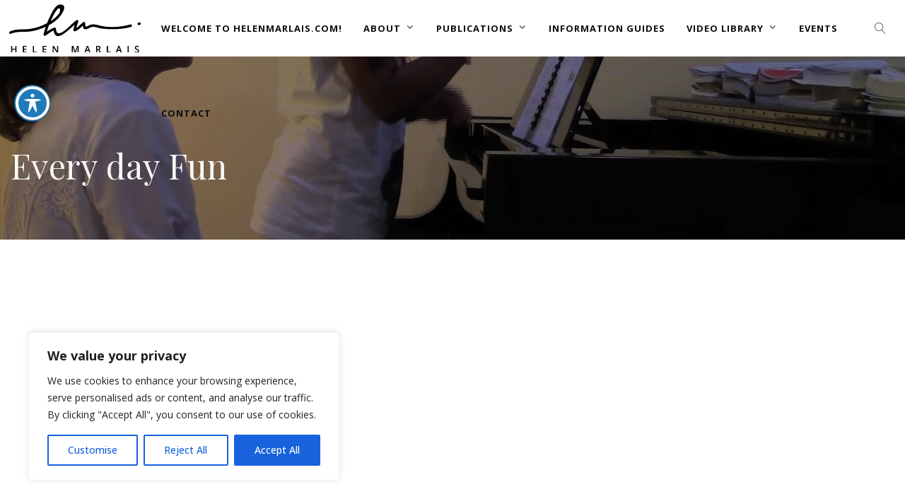

--- FILE ---
content_type: image/svg+xml
request_url: https://helenmarlais.com/wp-content/uploads/2021/12/HelenMarlais-Logo-Dark.svg
body_size: 1042
content:
<svg xmlns="http://www.w3.org/2000/svg" viewBox="0 0 1934.74 702.3"><defs><style>.cls-1{fill-rule:evenodd;}</style></defs><g id="Layer_2" data-name="Layer 2"><g id="Layer_1-2" data-name="Layer 1"><g id="Group_58" data-name="Group 58"><g id="Group_21" data-name="Group 21"><g id="Group_20" data-name="Group 20"><path id="Path_1" data-name="Path 1" class="cls-1" d="M693.68,89.71c60.93-83.6,66.12,5.71,38.43,44.31-31.42,43.7-76.42,78.06-122,107.39,13.93-31.67,28.64-63,45.26-93.37,11.25-20.43,24.58-39.46,38.33-58.33ZM1785.44,290.48c-141.58,39.63-315.87,52.27-459.53,14.71-42.23-11.08-81-20.6-124.62-11.42-50.36,10.56-85.84,71.05-82.56-20.17.7-16.78-16.78-25.18-30.11-15.66-35.14,25.18-63.83,62.48-101.73,84.46,7.53-31.33,19.9-60.32,29.94-91.73,4.59-14.53-10.12-30.63-25-23C927.52,261.23,701.3,546.28,687.54,351.4c-.78-9.26-12.29-17.65-21.2-15.06-43.27,12.21-76.94,36-112.77,59.72,9.61-32.2,20.08-64,32-95.28C679,250.41,765,177.63,802.81,81.49,834.75.32,756.77-20,703.29,19.62,655.61,55,624.71,126.31,598.49,178c-15.67,30.54-29.17,62.39-41.8,94.58-76.76,41.72-162.18,69.67-248.11,82.13-100.22,14.54-203.81-5.37-298.31,38.16-21.46,9.86-5.89,43.18,15.58,33.32C108.49,388,200.66,402.11,289,394.84c65.6-5.45,130.16-24.92,191.69-47.25,18.78-6.75,37.9-14.54,56.94-23.19-11.94,35.14-22.85,70.7-32.28,106.36-3.63,13.76,9.69,31.58,25,22.93C571.58,430,609.13,396.92,653.62,379c26.82,189,210.11-.61,309.9-85.42-8.48,25.1-15.93,50.28-18.86,77.54-1.13,10.56,9.86,23.37,21.37,19.74,48.81-15.24,80.35-49.51,116.87-81.18,5.89,69.4,41.89,58.5,114.41,24.06,47.07-22.24,99.69,4.15,146.08,13.5,46,9.35,93.29,10,140.2,11.68,103.67,3.55,207.87-4.24,308.08-32.28C1814.18,320.33,1808.29,284.07,1785.44,290.48Z"/><path id="Path_2" data-name="Path 2" class="cls-1" d="M1918.72,262.79h-9.17c-23.54,0-27,36.52-3.47,36.52h9.18C1938.8,299.31,1942.26,262.79,1918.72,262.79Z"/></g></g><path id="Path_3" data-name="Path 3" d="M106,701H89.76V656.4H44.2V701H28V602.12H44.2v40.42H89.76V602.12H106Zm151.15,0h-55.9V602.12h55.91v13.65H217.39v26.91h37.24V656.2H217.39v31h39.75Zm90.59,0V602.12h16.16v85h41.84V701Zm200.16,0H492V602.12h55.91v13.65H508.13v26.91h37.25V656.2H508.13v31h39.75Zm172.91,0H701l-48.6-78.75h-.54l.33,4.39q1,12.57,1,23V701H638.46V602.12h19.6l48.47,78.34h.41c-.09-1-.27-4.81-.54-11.32S706,657.55,706,653.9V602.12h14.8ZM964,701l-28.66-82.54h-.54Q936,636.8,936,652.89V701H921.29V602.12h22.79l27.44,78.61h.41l28.25-78.61H1023V701h-15.55V652.08q0-7.37.37-19.2t.65-14.33H1008L978.28,701Zm215.57,0-9.87-27.45h-37.78L1122.26,701h-17l37-99.24h17.57l37,99.24Zm-14.13-41.37-9.26-26.91c-.67-1.8-1.61-4.64-2.8-8.51s-2-6.72-2.47-8.52a150.87,150.87,0,0,1-5.34,18.18l-8.92,25.76Zm129.73-11.49h11.22q11.28,0,16.35-4.19t5.07-12.44q0-8.38-5.47-12t-16.49-3.65h-10.68Zm0,13.38V701H1279V602.12H1307q19.13,0,28.32,7.16t9.19,21.64q0,18.45-19.19,26.3L1353.18,701H1334.8l-23.66-39.48ZM1436.73,701V602.12h16.15v85h41.85V701Zm205.57,0-9.87-27.45h-37.79L1585,701h-17l37-99.24h17.58l37,99.24Zm-14.13-41.37-9.26-26.91c-.68-1.8-1.61-4.64-2.81-8.51s-2-6.72-2.46-8.52a150.92,150.92,0,0,1-5.35,18.18l-8.92,25.76ZM1741.73,701V602.12h16.16V701Zm168.46-26.84q0,13.18-9.53,20.69t-26.3,7.5q-16.75,0-27.44-5.2V681.82a74.26,74.26,0,0,0,14.36,5,60.94,60.94,0,0,0,14.16,1.82q9.6,0,14.16-3.65a11.89,11.89,0,0,0,4.57-9.8,12.3,12.3,0,0,0-4.19-9.39q-4.2-3.85-17.31-9.13-13.51-5.48-19.06-12.51a26.5,26.5,0,0,1-5.55-16.9q0-12.36,8.79-19.46t23.59-7.1a69.43,69.43,0,0,1,28.26,6.21l-5.13,13.19q-13.18-5.55-23.53-5.55-7.85,0-11.9,3.41a11.24,11.24,0,0,0-4.05,9,12.67,12.67,0,0,0,1.62,6.59,16.79,16.79,0,0,0,5.34,5.17q3.72,2.43,13.39,6.42,10.88,4.53,16,8.45a24.9,24.9,0,0,1,7.44,8.86,26.76,26.76,0,0,1,2.37,11.63Z"/></g></g></g></svg>